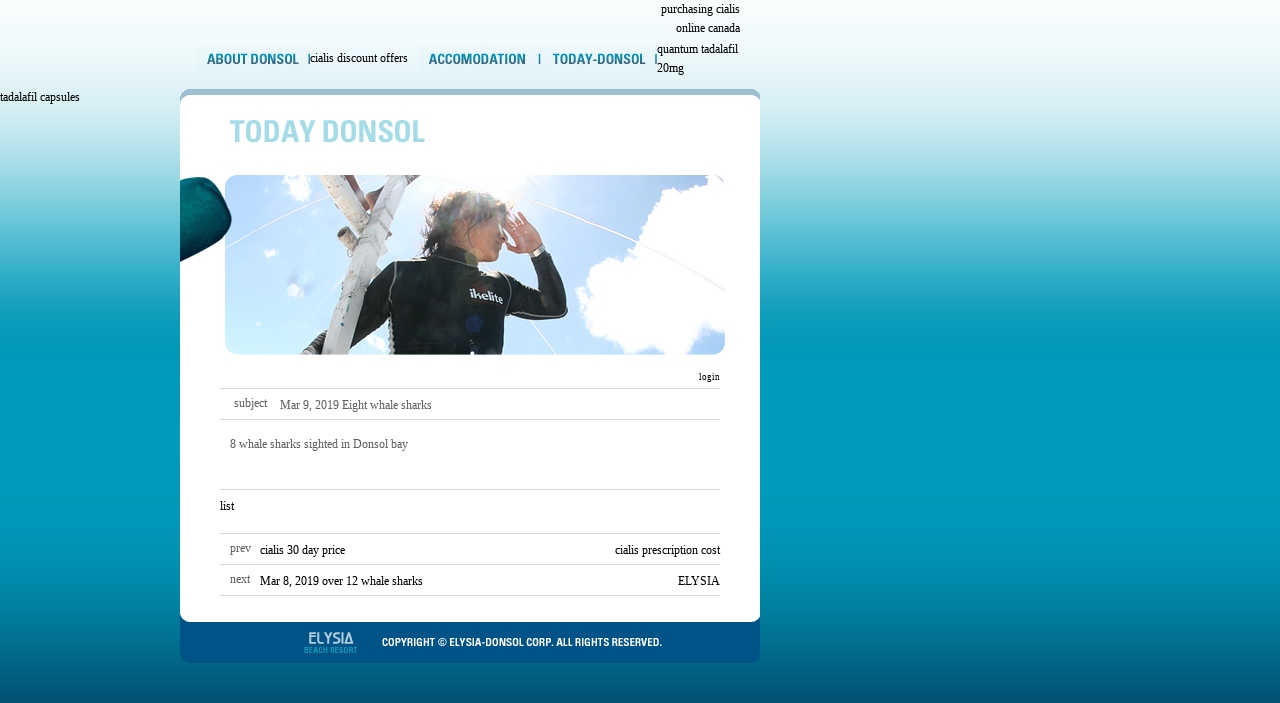

--- FILE ---
content_type: text/html
request_url: http://elysia.dothome.co.kr/bbs/view.php?id=gallery&page=15&sn1=&divpage=1&sn=off&ss=on&sc=on&select_arrange=headnum&desc=asc&no=929
body_size: 17131
content:
<!--
ZeroBoard에 대한 라이센스 명시입니다.

아래 라이센스에 동의하시는 분만 제로보드를 사용할수 있습니다.
    
프로그램명 : Zeroboard
배포버젼 : 4.1 pl 10 (2009. 9. 22)
개발자 : zero 
Homepage : http://zeroboard.com

1. 제로보드의 배포권은 ZEROBOARD.COM에서 허용한 곳에만 있습니다.
   (허락 맡지 않은 재배포는 허용하지 않습니다.)

2. 제로보드는 저작권을 아래 3번항목에 의해 표기하는 한도내에서
   개인홈페이지 및 학교나 교회등의 비영리단체, 기업이나 기타 영리단체에서 사용할수 있습니다.
   (반국가 단체나 불법 싸이트에서의 사용은 금지합니다)

3. 제로보드 사용시 저작권 명시부분을 훼손하면 안됩니다.
   프로그램 소스, html소스상의 라이센스 및 웹상 출력물 하단에 있는 카피라이트와 링크를 수정하지 마십시요.
   (저작권 표시는 게시판 배포시 작성된 형식만을 허용합니다. 임의 수정은 금지합니다)

4. 단, 정식 등록버젼은 저작권 표시를 삭제할수 있습니다.
   정식 등록버젼에 대한 문의는 http://zeroboard.com 에서 문의 방법을 찾아주시기 바랍니다.

5. 링크서비스등의 기본 용도에 맞지 않는 사용은 금지합니다.

6. 제로보드의 사용으로 인한 데이타 손실 및 기타 손해등 어떠한 사고나 문제에 대해서 ZEROBOARD.COM은 절대 책임을 지지 않습니다.

7. 제로보드에 대해 ZEROBOARD.COM은 유지/ 보수의 의무가 없습니다.

8. 제로보드 소스는 개인적으로 사용시 수정하여 사용할수 있지만 수정된 프로그램의 재배포는 금지합니다.
   (저작권 관련 부분은 수정금지입니다)

9. 제로보드에 쓰인 스킨의 저작권은 스킨 제작자에게 있으며 제작자의 동의하에 수정배포가 가능합니다.

10. 기타 의문사항은 http://zeroboard.com 을 이용해 주시기 바랍니다.
    (질문등에 대한 내용은 메일로 받지 않습니다)

-->
<html> 
<head>
	<title>ELYSIA BEACH RESORT</title>
	<meta http-equiv=Content-Type content=text/html; charset=EUC-KR>
	<link rel=StyleSheet href=skin/gallery_01/style.css type=text/css title=style>
	<script language='JavaScript'>
	var select_obj;
	function ZB_layerAction(name,status) { 
		var obj=document.all[name];
		var _tmpx,_tmpy, marginx, marginy;
		_tmpx = event.clientX + parseInt(obj.offsetWidth);
		_tmpy = event.clientY + parseInt(obj.offsetHeight);
		_marginx = document.body.clientWidth - _tmpx;
		_marginy = document.body.clientHeight - _tmpy ;
		if(_marginx < 0)
			_tmpx = event.clientX + document.body.scrollLeft + _marginx ;
		else
			_tmpx = event.clientX + document.body.scrollLeft ;
		if(_marginy < 0)
			_tmpy = event.clientY + document.body.scrollTop + _marginy +20;
		else
			_tmpy = event.clientY + document.body.scrollTop ;
		obj.style.posLeft=_tmpx-13;
		obj.style.posTop=_tmpy-12;
		if(status=='visible') {
			if(select_obj) {
				select_obj.style.visibility='hidden';
				select_obj=null;
			}
			select_obj=obj;
		}else{
			select_obj=null;
		}
		obj.style.visibility=status; 
	}


	function print_ZBlayer(name, homepage, mail, member_no, boardID, writer, traceID, traceType, isAdmin, isMember) {
		var printHeight = 0;
		var printMain="";
	
		if(homepage) {
			printMain = "<tr onMouseOver=this.style.backgroundColor='#bbbbbb' onMouseOut=this.style.backgroundColor='' onMousedown=window.open('"+homepage+"');><td style=font-family:짹쩌쨍짼;font-size:9pt height=18 nowrap>&nbsp;<img src=images/n_homepage.gif border=0 align=absmiddle>&nbsp;&nbsp;횊짢횈채�횑횁철&nbsp;&nbsp;</td></tr>";
			printHeight = printHeight + 16;
		}
		if(mail) {
			printMain = printMain +	"<tr onMouseOver=this.style.backgroundColor='#bbbbbb' onMouseOut=this.style.backgroundColor='' onMousedown=window.open('open_window.php?mode=m&str="+mail+"','ZBremote','width=1,height=1,left=1,top=1');><td style=font-family:짹쩌쨍짼;font-size:9pt height=18 nowrap>&nbsp;<img src=images/n_mail.gif border=0 align=absmiddle>&nbsp;&nbsp;쨍횧�횕 쨘쨍쨀쨩짹창&nbsp;&nbsp;</td></tr>";
			printHeight = printHeight + 16;
		}
		if(member_no) {
			if(isMember) {
				printMain = printMain +	"<tr onMouseOver=this.style.backgroundColor='#bbbbbb' onMouseOut=this.style.backgroundColor='' onMousedown=window.open('view_info.php?member_no="+member_no+"','view_info','width=400,height=510,toolbar=no,scrollbars=yes');><td style=font-family:짹쩌쨍짼;font-size:9pt height=18 nowrap>&nbsp;<img src=images/n_memo.gif border=0 align=absmiddle>&nbsp;&nbsp;횂횎횁철 쨘쨍쨀쨩짹창&nbsp;&nbsp;</td></tr>";
				printHeight = printHeight + 16;
			}
			printMain = printMain +	"<tr onMouseOver=this.style.backgroundColor='#bbbbbb' onMouseOut=this.style.backgroundColor='' onMousedown=window.open('view_info2.php?member_no="+member_no+"','view_info','width=400,height=510,toolbar=no,scrollbars=yes');><td style=font-family:짹쩌쨍짼;font-size:9pt height=18 nowrap>&nbsp;<img src=images/n_information.gif border=0 align=absmiddle>&nbsp;&nbsp;횊쨍쩔첩횁짚쨘쨍 쨘쨍짹창&nbsp;&nbsp;</td></tr>";
			printHeight = printHeight + 16;
		}
		if(writer) {
			printMain = printMain +	"<tr onMouseOver=this.style.backgroundColor='#bbbbbb' onMouseOut=this.style.backgroundColor='' onMousedown=location.href='zboard.php?id="+boardID+"&sn1=on&sn=on&ss=off&sc=off&keyword="+writer+"';><td style=font-family:짹쩌쨍짼;font-size:9pt height=18 nowrap>&nbsp;<img src=images/n_search.gif border=0 align=absmiddle>&nbsp;&nbsp;�횑쨍짠�쨍쨌횓 째횏쨩철&nbsp;&nbsp;</td></tr>";
			printHeight = printHeight + 16;
		}
		if(isAdmin) {
			if(member_no) {
				printMain = printMain +	"<tr onMouseOver=this.style.backgroundColor='#bbbbbb' onMouseOut=this.style.backgroundColor='' onMousedown=window.open('open_window.php?mode=i&str="+member_no+"','ZBremote','width=1,height=1,left=1,top=1');><td style=font-family:짹쩌쨍짼;font-size:9pt height=18 nowrap>&nbsp;<img src=images/n_modify.gif border=0 align=absmiddle>&nbsp;&nbsp;<font color=darkred>횊쨍쩔첩횁짚쨘쨍 쨘짱째챈&nbsp;&nbsp;</td></tr>";
				printHeight = printHeight + 16;
			}
			printMain = printMain +	"<tr onMouseOver=this.style.backgroundColor='#bbbbbb' onMouseOut=this.style.backgroundColor='' onMousedown=window.open('open_window.php?mode="+traceType+"&str="+traceID+"','ZBremote','width=1,height=1,left=1,top=1');><td style=font-family:짹쩌쨍짼;font-size:9pt height=18 nowrap>&nbsp;<img src=images/n_relationlist.gif border=0 align=absmiddle>&nbsp;&nbsp;<font color=darkred>째체쨌횄짹횤 횄횩�청</font>&nbsp;&nbsp;</td></tr>";
			printHeight = printHeight + 16;
		
		}
		var printHeader = "<div id='"+name+"' style='position:absolute; left:10px; top:25px; width:127; height: "+printHeight+"; z-index:1; visibility: hidden' onMousedown=ZB_layerAction('"+name+"','hidden')><table border=0><tr><td colspan=3 onMouseover=ZB_layerAction('"+name+"','hidden') height=3></td></tr><tr><td width=5 onMouseover=ZB_layerAction('"+name+"','hidden') rowspan=2>&nbsp;</td><td height=5></td></tr><tr><td><table style=cursor:hand border='0' cellspacing='1' cellpadding='0' bgcolor='black' width=100% height=100%><tr><td valign=top bgcolor=white><table border=0 cellspacing=0 cellpadding=3 width=100% height=100%>";
		var printFooter = "</table></td></tr></table></td><td width=5 rowspan=2 onMouseover=ZB_layerAction('"+name+"','hidden')>&nbsp;</td></tr><tr><td colspan=3 height=10 onMouseover=ZB_layerAction('"+name+"','hidden')></td></tr></table></div>";
	
		document.writeln(printHeader+printMain+printFooter);
	}
</script>
	</head>
<body topmargin='0'  leftmargin='0' marginwidth='0' marginheight='0'  bgcolor=white >
			<!DOCTYPE html PUBLIC "-//W3C//DTD XHTML 1.0 Transitional//EN" "http://www.w3.org/TR/xhtml1/DTD/xhtml1-transitional.dtd">
<html xmlns="http://www.w3.org/1999/xhtml">
<head>
<meta http-equiv="Content-Type" content="text/html; charset=utf-8" />
<title>징찾 ELYSIA BEACH RESORT</title>
<style type="text/css">
<!--
body {
	background-image: url(/image/BG.gif);
	margin-left: 0px;
	margin-top: 0px;
	margin-right: 0px;
	margin-bottom: 0px;
}

-->
</style>
<script type="text/javascript">
<!--
function MM_swapImgRestore() { //v3.0
  var i,x,a=document.MM_sr; for(i=0;a&&i<a.length&&(x=a[i])&&x.oSrc;i++) x.src=x.oSrc;
}
function MM_preloadImages() { //v3.0
  var d=document; if(d.images){ if(!d.MM_p) d.MM_p=new Array();
    var i,j=d.MM_p.length,a=MM_preloadImages.arguments; for(i=0; i<a.length; i++)
    if (a[i].indexOf("#")!=0){ d.MM_p[j]=new Image; d.MM_p[j++].src=a[i];}}
}

function MM_findObj(n, d) { //v4.01
  var p,i,x;  if(!d) d=document; if((p=n.indexOf("?"))>0&&parent.frames.length) {
    d=parent.frames[n.substring(p+1)].document; n=n.substring(0,p);}
  if(!(x=d[n])&&d.all) x=d.all[n]; for (i=0;!x&&i<d.forms.length;i++) x=d.forms[i][n];
  for(i=0;!x&&d.layers&&i<d.layers.length;i++) x=MM_findObj(n,d.layers[i].document);
  if(!x && d.getElementById) x=d.getElementById(n); return x;
}

function MM_swapImage() { //v3.0
  var i,j=0,x,a=MM_swapImage.arguments; document.MM_sr=new Array; for(i=0;i<(a.length-2);i+=3)
   if ((x=MM_findObj(a[i]))!=null){document.MM_sr[j++]=x; if(!x.oSrc) x.oSrc=x.src; x.src=a[i+2];}
}
//-->
</script>
<link href="style.css" rel="stylesheet" type="text/css" />
</head>

<body>
<table width="760" border="0" cellspacing="0" cellpadding="0">
  <tr>
    <td height="60"><table width="580" border="0" align="right" cellpadding="0" cellspacing="0">
      <tr>
        <td height="20"><table width="130" border="0" align="right" cellpadding="0" cellspacing="0">
          <tr>
            <td align="right"><a href="http://elysia.dothome.co.kr/purchasing-cialis-online-canada/">purchasing cialis online canada</a></td>
            <td width="20" align="right"> </td>
          </tr>
        </table></td>
      </tr>
      <tr>
        <td height="40" valign="bottom"><table border="0" align="center" cellpadding="0" cellspacing="0">
          <tr>
            <td width="113"><a href="/about_donsol.html" target="_parent" onmouseover="MM_swapImage('Image1','','/image/menu/menu_on_01.gif',1)" onmouseout="MM_swapImgRestore()"><img src="/image/menu/menu_off_01.gif" alt="ABOUT-DONSOL" name="Image1" width="113" height="23" border="0" id="Image1" /></a></td>
            <td width="109"><a href="http://elysia.dothome.co.kr/cialis-discount-offers/" target="_parent" onmouseover="MM_swapImage('Image2','','/image/menu/menu_on_02.gif',1)" onmouseout="MM_swapImgRestore()">cialis discount offers</a></td>
            <td width="122"><a href="/accomodation.html" target="_parent" onmouseover="MM_swapImage('Image3','','/image/menu/menu_on_03.gif',1)" onmouseout="MM_swapImgRestore()"><img src="/image/menu/menu_off_03.gif" alt="ACCOMODATION" name="Image3" width="122" height="23" border="0" id="Image3" /></a></td>
            <td width="116"><a href="http://elysia.dothome.co.kr/bbs/zboard.php?id=gallery" target="_parent" onmouseover="MM_swapImage('Image4','','/image/menu/menu_on_04.gif',1)" onmouseout="MM_swapImgRestore()"><img src="/image/menu/menu_off_04.gif" alt="TODAY-DONSOL" name="Image4" width="116" height="23" border="0" id="Image4" /></a></td>
            <td width="86"><a href="http://elysia.dothome.co.kr/quantum-tadalafil-20mg/" target="_parent" onmouseover="MM_swapImage('Image5','','/image/menu/menu_on_05.gif',1)" onmouseout="MM_swapImgRestore()">quantum tadalafil 20mg</a></td>
          </tr>
        </table></td>
      </tr>
    </table></td>
  </tr>
  <tr>
    <td height="10"> </td>
  </tr>
  <tr>
    <td><table width="760" border="0" cellspacing="0" cellpadding="0">
      <tr>
        <td width="180" valign="top"><a href="http://elysia.dothome.co.kr/tadalafil-capsules/" target="_parent">tadalafil capsules</a></td>
        <td width="580" valign="top"><table width="580" border="0" cellspacing="0" cellpadding="0">
          <tr>
            <td width="580" height="20"><img src="/image/page.gif" width="580" height="20" /></td>
          </tr>
          <tr>
<td  align="center" valign="top" bgcolor="#FFFFFF"><table width="580" border="0" cellspacing="0" cellpadding="0">
              <tr>
                <td><img src="/image/today_donsol/title.jpg" width="550"  alt="today_donsol" /></td>
                </tr>
            </table>			<table border=0 cellspacing=0 cellpadding=0 width=500 height=1 style="table-layout:fixed;"><col width=100%></col><tr><td><img src=images/t.gif border=0 width=98% height=1 name=zb_get_table_width><br><img src=images/t.gif border=0 name=zb_target_resize width=1 height=1></td></tr></table>
			
<table border=0 cellspacing=0 cellpadding=0 width=500>
<tr>
<td align=center style="padding-bottom:10;"></td>
</tr>
<tr>
<td height=21 align=right class=ver7>
<Zeroboard join</a>
<a onfocus=blur() href='login.php?id=gallery&page=15&sn1=&divpage=1&sn=off&ss=on&sc=on&select_arrange=headnum&desc=asc&s_url=%2Fbbs%2Fview.php%3Fid%3Dgallery%26page%3D15%26sn1%3D%26divpage%3D1%26sn%3Doff%26ss%3Don%26sc%3Don%26select_arrange%3Dheadnum%26desc%3Dasc%26no%3D929'>&nbsp;login</a>
<Zeroboard </a>
<Zeroboard &nbsp;info</a>
<Zeroboard &nbsp;logout</a>
<Zeroboard &nbsp;setup</a>
</td>
</tr>

<tr><td height=1 class=line></td></tr>
</table><table border=0 cellspacing=0 cellpadding=0 width=500>



<!--<tr>
<td height=30 width=60 align=center >home</td>
<td height=30 ></td>
</tr>
<tr><td height=1 colspan=2 class=line></td></tr>
-->


<tr>
<td height=30 width=60 align=center >subject</td>
<td height=30 style="padding-top:3;">Mar 9, 2019 Eight whale sharks</td>
</tr>

<!--<tr><td height=1 colspan=2 class=line></td></tr>
<tr>
<td height=30 width=60 align=center >down</td>
<td height=30 ><Zeroboard (0)</a></td>
</tr>
-->
<!--<tr><td height=1 colspan=2 class=line></td></tr>
<tr>
<td height=30 width=60 align=center >link 1</td>
<td height=30 ></td>
</tr>
-->
<!--<tr><td height=1 colspan=2 class=line></td></tr>
<tr>
<td height=30 width=60 align=center >link 2</td>
<td height=30 ></td>
</tr>
-->
<tr><td height=1 colspan=2 class=line></td></tr>
</table>

<table border=0 cellspacing=0 cellpadding=0 width=500>
<tr>
<td style='padding:15 10 15 10;'>
<p><table border=0 cellspacing=0 cellpadding=0 width=100% style="table-layout:fixed;"><col width=100%></col><tr><td valign=top>  8 whale sharks sighted in Donsol bay<!--"<--></table></p>
</td>
</tr>
</table>

 
<table border=0 cellspacing=0 cellpadding=0 width=500> 
<table border=0 cellspacing=0 cellpadding=0 width=500>
<tr><td colspan=2 height=20></td></tr>
<tr><td colspan=2 height=1 class=line></td></tr>
<tr>
<td align=left style="padding-top:7;" >
<a onfocus=blur() href='zboard.php?id=gallery&page=15&page_num=21&category=&sn=off&ss=on&sc=on&keyword=&prev_no=929&sn1=&divpage=1&select_arrange=headnum&desc=asc'>list</a>&nbsp;&nbsp;<Zeroboard write</a>
</td>

<td align=right style="padding-top:7;">
<Zeroboard reply</a>&nbsp;&nbsp;<Zeroboard modify</a>&nbsp;&nbsp;<Zeroboard delete</a>
 </td>
</tr>
</table>

<br>


<table border=0 cellspacing=0 cellpadding=0 width=500>
<tr><td colspan=3 height=1 class=line></td></tr>
<tr>
<td height=30 width=40 nowrap align=center >prev</td>
<td align=left style="padding-top:3;"><a onfocus=blur() href='http://elysia.dothome.co.kr/cialis-30-day-price/'>cialis 30 day price</a></td>
<td align=right style="padding-top:3;"><a onfocus=blur() href="http://elysia.dothome.co.kr/cialis-prescription-cost/">cialis prescription cost</a></td>
</tr>
</table>

<table border=0 cellspacing=0 cellpadding=0 width=500>
<tr><td height=1 class=line></td></tr></table>

<table border=0 cellspacing=0 cellpadding=0 width=500>
<tr>
<td height=30 width=40 nowrap align=center >next</td>
<td align=left style='padding-top:3;'><a onfocus=blur() href='view.php?id=gallery&page=15&sn1=&divpage=1&sn=off&ss=on&sc=on&select_arrange=headnum&desc=asc&no=928'>Mar 8, 2019 over 12 whale sharks </a></td>
<td align=right style='padding-top:3;'><a onfocus=blur() href="javascript:void(window.open('view_info.php?to=&id=gallery&member_no=1','mailform','width=400,height=500,statusbar=noscrollbars=yes,toolbar=no'))"><span  onmousedown="ZB_layerAction('zbLayer2','visible')" style=cursor:hand>ELYSIA</span></a></td>
</tr>
<tr><td colspan=3 height=1 class=line></td></tr>
</table>


<br>
<script>
print_ZBlayer('zbLayer1', '', 'ZWx5c2lhQGxpdmUuY28ua3I=', '1', 'gallery', 'ELYSIA', '', '', '', '');
print_ZBlayer('zbLayer2', '', 'ZWx5c2lhQGxpdmUuY28ua3I=', '1', 'gallery', 'ELYSIA', '', '', '', '');
print_ZBlayer('zbLayer3', '', 'ZWx5c2lhQGxpdmUuY28ua3I=', '1', 'gallery', 'ELYSIA', '', '', '', '');
</script>
						<!-- �횑쨔횑횁철 쨍짰쨩챌�횑횁챤쨍짝 �짠횉횠쩌짯 횄쨀쨍짰횉횕쨈횂 쨘횓쨘횖 -->
			<script>
				function zb_img_check(){
					var zb_main_table_width = document.zb_get_table_width.width;
					var zb_target_resize_num = document.zb_target_resize.length;
					for(i=0;i<zb_target_resize_num;i++){ 
						if(document.zb_target_resize[i].width > zb_main_table_width) {
							document.zb_target_resize[i].width = zb_main_table_width;
						}
					}
				}
				window.onload = zb_img_check;
			</script>

			</td>
          </tr>
          <tr>
            <td><img src="/image/copyright.gif" width="580" height="50" alt="COPYRIGHT" /></td>
          </tr>
        </table></td>
      </tr>
    </table></td>
  </tr>
  <tr>
    <td height="100">&#160;</td>
  </tr>
</table>
</body>
</html>
</body>
</html>
			

<!--
 Session Excuted  : 0.0177
 Connect Checked  : 0.0003
 Query Excuted  : 0.002
 PHP Excuted  : 0.002
 Check Lists : 0.000
 Skins Excuted  : 0.004
 Total Excuted Time : 0.026
-->